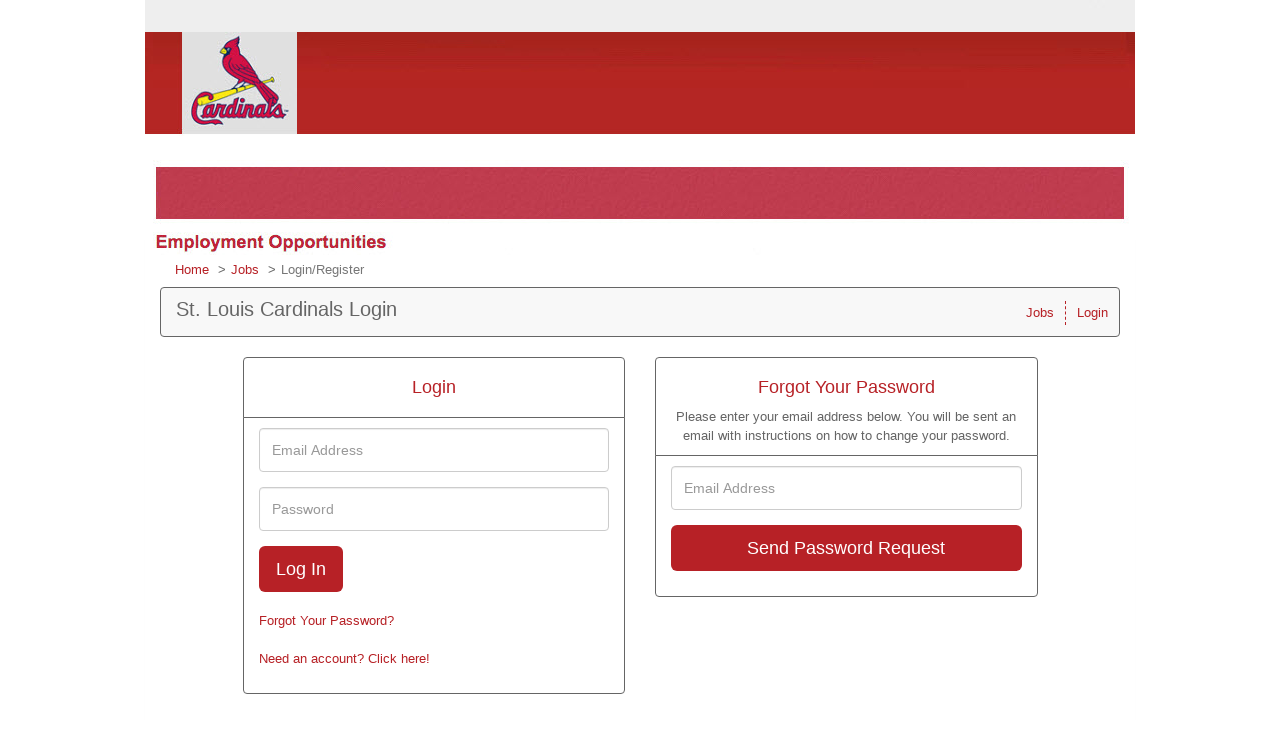

--- FILE ---
content_type: text/html; charset=UTF-8
request_url: https://stlcardinals.aaimtrack.com/account/login.php?listing_id=713586&i=0
body_size: 5091
content:
<!DOCTYPE html>
<html xmlns="http://www.w3.org/1999/xhtml" lang="en">
	<head>
		
<!-- Load Vue -->
<script src="https://unpkg.com/vue@3.5.13/dist/vue.global.js"></script>

	<!-- Production environment - Load bundled components -->
	<script type="module" crossorigin src="/js/web-components/applicant-pro-components.js?version=1768710636"></script>
	<script type="module">
		import { initVue } from '/js/web-components/applicant-pro-components.js?version=1768710636';
		window.initVue = initVue;
	</script>

<!-- Load component styles -->
<link rel="stylesheet" href="/js/web-components/assets/style.css?version=live389215.1">

<!-- Loader that doesn't require importing or using a 'module' sadly we have to wait until it exists though! -->
<script type="text/javascript">
	// Helper sleep method
	const sleep = (milliseconds) => {
		return new Promise(resolve => setTimeout(resolve, milliseconds));
	}

	// Our component loader function which waits until our `module` files have been loaded
	window.bootstrapVue = async function(mountSelector, componentsToLoad, mountingData) {
		const csrfToken = "MTc2ODcxMDYzNjY0MjljMTI4YzVjNTY5M2RhMDQ0YTI0ZjU0MjQ3MDlhNWI3NTg3MjEwZjQ0YjVkNWE1NzUwZDdiY2VkNjgxYmU3NzYzYzU3NWJlNjNkODg2OGQ3YmRiMDdlMmJmM2FmMWE1ZDgzYjIx";
		const isMobile = 0;

		// Default value for the mounting data if none was given
		mountingData = mountingData || {};

		// Add the csrf token to every component's mountingData
		mountingData.csrfToken = csrfToken;
		mountingData.isMobile = isMobile;

		if(typeof mountingData.courierCurrentRouteData === 'undefined') {
			
			mountingData.courierCurrentRouteData = {"domain_id":"1932","career_site_name":"St. Louis Cardinals","root_domain_title":"AAIM","root_domain_id":"27","organization_id":"1559","organization_name":"St. Louis Cardinals","user_id":0,"use_autocomplete":"1","csrfToken":"MTc2ODcxMDYzNjY0MjljMTI4YzVjNTY5M2RhMDQ0YTI0ZjU0MjQ3MDlhNWI3NTg3MjEwZjQ0YjVkNWE1NzUwZDdiY2VkNjgxYmU3NzYzYzU3NWJlNjNkODg2OGQ3YmRiMDdlMmJmM2FmMWE1ZDgzYjIx"};
		}

		// Wait until the initVue exists
		while (!window.initVue) {
			await sleep(50);
		}

		return await initVue(mountSelector, componentsToLoad, mountingData, {"primary":"#C2102F","secondary":"#e6e6e6","accent":"#C2102F"});
	}
</script>

<script type="text/javascript">
	window.bootstrapVue('#toaster', [ 'WaveToaster' ]);
</script>
		<!--[if lt IE 10]>
		<meta http-equiv="X-UA-Compatible" content="IE=edge" />
		<![endif]-->
		<link rel="stylesheet" href="/styles/all.min.css?ver=1.2.49890-2&use_vue_flag=0" />
		<link rel="stylesheet" href="/styles/font-awesome-4.7.0/css/font-awesome.css?ver=" />
		<link rel="stylesheet" href="/styles/awesomer.css?ver=1.1.46678" />
		<link rel="shortcut icon" href="/favicon.ico" type="image/x-icon" />				<!--[if gte IE 9]>
			<style type="text/css">
				.gradient {
		   			filter: none;
				}
			</style>
		<![endif]-->
		<title>St. Louis Cardinals Login - St. Louis Cardinals</title>
		<meta http-equiv="content-type" content="text/html;charset=UTF-8" />
		<meta name="viewport" content="width=device-width, initial-scale=1.0, maximum-scale=1.0, minimum-scale=1.0">
		<meta name="keywords" content="" />
		
				<meta property="og:image" content="http://stlcardinals.aaimtrack.com/images/27/1932/StLouisCardinals_FBLogo.jpg" />
		<meta property="og:image:secure_url"  content="https://stlcardinals.aaimtrack.com/images/27/1932/StLouisCardinals_FBLogo.jpg" />
				<meta property="og:description" content="" />
		<meta property="og:title" content="St. Louis Cardinals Login" />
				<meta property="og:url" content="https://stlcardinals.aaimtrack.com/jobs/713586-117172.html" />
				
						<!--[if lt IE 9]>
			<script src="/js/html5shiv.min.js"></script>
      		<script src="/js/respond.min.js"></script>
      	<![endif]-->

		<!-- Popper for tooltips -->
		<script src="https://cdn.jsdelivr.net/npm/popper.js@1.16.1/dist/umd/popper.min.js"></script>
		<script type="text/javascript" src="/js/all.min.js?ver=2.3.47194&use_vue_flag=0"></script>
		<!--<script type="text/javascript" src="/js/jQl.min.js"></script>-->
		<script type="text/javascript">
			$(function() {
				$('input,textarea').placeholder();
				A.supportsPlaceholders = $.support.placeholder = 'placeholder' in document.createElement('input');
				V.init();
				A.useN = true;
				A.newValidation = true;
				A.isMobile = 0;
				
							});
		</script>
		
				<script type="text/javascript">
			function breakout() {
				var request_uri = "/account/login.php?listing_id=713586&i=0";
				if(request_uri.includes('?') && V.checkRequestUri(request_uri) > 0) {
					// removed xss from url parameter and refresh the page
					var new_uri = request_uri . split('?')[0];
					window.top.location="https://stlcardinals.aaimtrack.com" + new_uri;
				} else {
					if(window.top != window.self) {
						window.top.location="https://stlcardinals.aaimtrack.com//account/login.php?listing_id=713586&i=0";
					}
				}
			}
		</script>
				
				
			</head>
	<body class="main-body" onload="breakout()">
		<div id="popover-container" class="bootstrap-area"></div>
		<div id="toaster" class="bootstrap-area"><wave-toaster :position="{ top: 20, right: 20 }" :width="265"></wave-toaster></div>
				<div class="container-fixed">
			<div class="container" id="content_area">
								<div class="header header-image" id="headerbar"  >
										
													<img alt="St. Louis Cardinals" src="/images/27/1932/StLouisCardinals_header3.jpg" onclick='top.location="";' style='cursor:pointer;' />
											
									</div>
				<div id="mainArea" class="panel panel-default">
					<div class="panel-body">
																	<ol class="breadcrumb text-left">
							<li><a href="/">Home</a></li>
															<li><a href="/jobs/" title="View Active Jobs">Jobs</a></li>
														<li class="active">Login/Register</li>
						</ol>
						
						<style>
							@media print {
							    .navbar {
							        display: block;
							        border-width:0 !important;
							    }

							    .navbar-toggle {
							        display:none;
							    }

							    #email_me_job{
							    	display: none;
							    }

							    #job_piper_alerts_widget{
							    	display: none;
							    }

							    a[href]:after {
							    	display:none;
							    }

							    .navbar-brand{
							    	display: block;
							    	text-decoration: none;
							    	text-align: center;
							    }
							}

							/*Safari Only hack*/
							@media print and (min-color-index:0) and(-webkit-min-device-pixel-ratio:0) {
								.navbar-brand {
									display: none;
								}
							}

							/* Explorer Only hack */
							.navbar-brand { display:none\0; }
						</style>
						
						<nav id="top-nav" class="navbar navbar-default " role="navigation">
							<div class="navbar-header">
								<a class="navbar-brand text-left" href="#">St. Louis Cardinals Login</a>
								<button type="button" class="navbar-toggle" data-toggle="collapse" data-target=".navbar-ex1-collapse">
									<span class="sr-only">Toggle navigation</span>
									<span class="icon-bar"></span>
									<span class="icon-bar"></span>
									<span class="icon-bar"></span>
								</button>
							</div>
							<div class="collapse navbar-collapse navbar-ex1-collapse">
								<div class="row">
									<div class="col-sm-7 text-left" >
										<h1 itemprop="title">St. Louis Cardinals Login</h1>									</div>
									<div data-jin="buildLinks" class="col-sm-5">
																				<ul data-jin="ul1" id="menuLinks" class="nav navbar-nav navbar-right"><li data-jin="li"><a data-jin="1" href="/jobs/" >Jobs</a></li><li data-jin="li"><a href="/account/login.php?listing_id=713586&i=0" title="Login to Your Account">Login</a></li></ul>									</div>
								</div>
							</div>
						</nav>
					<script type="text/javascript">
	$(function() {
		
			});
</script>
<div class="row">
	<div class="col-sm-5 col-sm-offset-1">
		<ul class="list-group">
			<li class="list-group-item">
				<h4 class="accent">Login</h4>
			</li>
			<li class="list-group-item background-theme text-left">
				<form method="post" id="login" action="/account/login_redirect.php" class="validate onsubmit no-conflict">
					<input type="hidden" name="listing_id" value="713586" />
					<input type="hidden" name="login" />
										<input type="hidden" name="i" value="0" />
					<input type="hidden" name="application_token" value="" />
										<div class="row">
						<div class="col-sm-12">
							<div class="form-group">
								<label for="email" class="sr-only">Email Address</label>
								<input type="email" class="form-control required" autocomplete="off" id="email" placeholder="Email Address" name="username" value="" />
							</div>
						</div>
					</div>
					<div class="row">
						<div class="col-sm-12">
							<div class="form-group">
								<label for="password" class="sr-only">Password</label>
								<input type="password" class="form-control required" id="password" autocomplete="off" placeholder="Password" name="password" />
							</div>
						</div>
					</div>
										<div class="row">
						<div class="col-sm-12">
							<div class="form-group">
								<input type="submit" class="btn btn-lg accent" value="Log In" />
								<br /><br />
								<a href="/account/forgot_password.php">Forgot Your Password?</a>
																<br /><br />
								<a href="/account/" title="Create A New Job Profile">Need an account? Click here!</a>
															</div>
						</div>
					</div>
				</form>
			</li>
		</ul>
	</div>
		<div class="col-sm-5">
		<ul class="list-group">
			<li class="list-group-item">
				<h4 class="accent">Forgot Your Password</h4>
				Please enter your email address below. You will be sent an email with instructions on how to change your password.
			</li>
			<li class="list-group-item background-theme">
				<form method="post" action="/account/forgot_password.php" class="validate onsubmit no-conflict">
					<div class="row">
						<div class="col-sm-12">
							<div class="form-group">
								<label for="forgot_email" class="sr-only">Email Address</label>
								<input type="text" class="form-control required email" autocomplete="off" placeholder="Email Address" name="email" id="forgot_email" value="" />
							</div>
						</div>
					</div>
										<div class="row">
						<div class="col-sm-12">
							<div class="form-group">
								<input type="submit" class="btn btn-block btn-lg accent" value="Send Password Request" />
							</div>
						</div>
					</div>
				</form>
			</li>
		</ul>
	</div>
	</div>

					</div> <!-- panel-body -->
										<div class="panel-footer">
												<div>
														<div class="footer-links">Maintained by <a href='http://www.aaimea.org' target='_blank'>AAIM</a> - &copy; 2026</div>
														<div class="footer-links">
									<form method="post" id="clear_cache" style="display: inline-block;">
										<input type="hidden" name="clear_session_cache_old_style" />
										<a tabindex="-1" href="javascript:void(0);" onclick="$('#clear_cache').submit();">Refresh</a>
									</form>
								</div>
													</div>
												<!--[if lt IE 9]>
						<script type="text/javascript">
							$(function() {
								$('.footer-links:last-child').css('border-left', '0');
								$('.footer-links:last-child a').css('color', $('body .panel-footer').css('background-color'));
							});
						</script>
					<![endif]-->
					</div> <!-- panel-footer -->
				</div> <!-- panel -->
			</div> <!-- container -->
		</div> <!-- container-fixed -->

		
		<!-- Refer.io Script that will be used throughout the site -->
				<script type="text/javascript">
			!function(e,r,t){e.referWidget=e.referWidget||function(){(e.referWidget.q=e.referWidget.q||[]).push(arguments)},e.referWidget.l=1*new Date;var n=r.createElement("script"),i=r.getElementsByTagName("script")[0];n.async=1,n.src=t,i.parentNode.insertBefore(n,i)}(window,document, "https://widget-dot-refer-io.appspot.com/refer.js");
		</script>

		
		
			
	
	<!-- GA4 - Google tag (gtag.js) -->
	<script async src="https://www.googletagmanager.com/gtag/js?id=G-1QL0HHW9LT"></script>
	<script>
	window.dataLayer = window.dataLayer || [];
	function gtag(){dataLayer.push(arguments);}
	gtag('js', new Date());

	gtag('config', 'G-1QL0HHW9LT');
	</script>

		<map name="headerMap" id="headerMap">
				<area style="cursor:pointer;" shape="rect" coords="5,34,215,84" href="https://www.mlb.com/cardinals/?c_id=stl" target="_self" alt="Logo" />
				<area style="cursor:pointer;" shape="rect" coords="801,49,965,74" href="https://www.mlb.com/cardinals/?c_id=stl" target="_self" alt="Cardinals.com" />
			</map>

				<!-- scripts
	<script type="text/javascript">
		jQl.loadjQ('/js/all.min.js?ver=2.3.47194');
	</script>
	-->

	<!-- Google Translate For Placeholders -->
	
		<script type="text/javascript">
				var exit_survey_enabled = '0';
		var fired = '0';
		var thanks = '0'
		$(function() {
			$('#leaving').on('change', function() {
				if($(this).val() != 0)
					$('#notice').css('display', 'block');
				else
					$('#notice').css('display', 'none');

				if( $(this).val() == 'Other' )
					$('#reason').css('display', 'block');
				else
					$('#reason').css('display', 'none');
			});
		});

		if(exit_survey_enabled != 0) {
			$('#left').on('click', function() {
				var answer = $('#leaving').val();
				if(answer != 0) {
					var domain_id = '1932';
					var job = '713586';
					var app = '';

					if(answer == 'Other') {
						if( $('#reason').val() != '' ) {
							answer = $('#reason').val();
						} else {
							answer = 'Other (Non Specified)';
						}
					}
					$.post("/jobs/edit.php", {n: 'conversion', f: 'survey', v :{app_id : app, domain: domain_id, job_id: job, answer: answer} });

					$('#ouibounce-modal').hide();
				  							$('#ouibounce-referio-modal').css('display', 'block');
									}
			});
		}

		// if you want to use the 'fire' or 'disable' fn,
		// you need to save OuiBounce to an object
		if(exit_survey_enabled != 0 && fired == 0 && thanks == 0) {
			var modal = '';

			$('html').on( 'mouseleave', function() {
				if(fired == 0) {
					fired = 1;
					modal = ouibounce(document.getElementById('ouibounce-modal'), {
							aggressive: false,
						  	timer: 0,
						  	callback: function() {
						  		$('#top-nav').css('z-index', '0');
						  		$.get("/jobs/view.php", {n: 'conversion', f: 'survey_fired'});
								if( typeof(modal) != "undefined" && typeof(modal.disable) != "undefined" )
									modal.disable();
						  	}
						});
					modal.fire();
				}
			});

			setInterval( function() {
				$('select').click(
					function(e) {
						e = e || window.event;
						e.stopPropagation();
						if( typeof(modal) != "undefined" && typeof(modal.disable) != "undefined" )
							modal.disable();
					}
				);

				$('select').mouseleave(
					function(e) {
						e = e || window.event;
						e.stopPropagation();
						if( typeof(modal) != "undefined" && typeof(modal.disable) != "undefined" )
							modal.disable();
					}
				);
			}, 1000);

			$('body').on('click', function() {
			  	$('#ouibounce-modal').hide();
			  	$('#ouibounce-referio-modal').hide();
			});

			$('#ouibounce-modal .modal').on('click', function(e) {
			  	e.stopPropagation();
			});

			$('#ouibounce-referio-modal .modal').on('click', function(e) {
			  	e.stopPropagation();
			});

			$('#ouibounce-referio-modal .modal-footer button').on('click', function(e) {
			  	$('#ouibounce-referio-modal').hide();
			});
		}
	</script>
	
		<!--
	<script type="text/javascript">
		var pkBaseURL = (("https:" == document.location.protocol) ? "https://stlcardinals.aaimtrack.com/stats/" : "http://stlcardinals.aaimtrack.com/stats/");
		document.write(unescape("%3Cscript src='" + pkBaseURL + "piwik.js' type='text/javascript'%3E%3C/script%3E"));
	</script>
	<script type="text/javascript">
		try {
		var piwikTracker = Piwik.getTracker(pkBaseURL + "piwik.php", 10794);
		piwikTracker.trackPageView();
		piwikTracker.enableLinkTracking();
		} catch( err ) {}
	</script>
	<noscript><p><img src="https://stlcardinals.aaimtrack.com/stats/piwik.php?idsite=10794" style="border:0" alt="" /></p></noscript>
	-->
		<script type="text/javascript">
		$(function() {
			Analytics.addAction();
		});
	</script>

	
	<!-- 36840 Add role="combobox" to all available selects-->
	<script>
		$(function() {
			$('select').attr('role', 'combobox');
			$('.dropdown').attr('role', 'combobox');
		});
	</script>

		</body>
</html>
